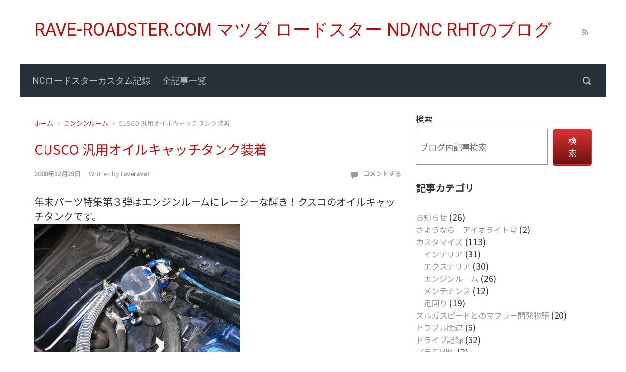

--- FILE ---
content_type: text/html; charset=UTF-8
request_url: https://rave-roadster.com/?p=428
body_size: 69781
content:

    <!DOCTYPE html>
<html itemscope="itemscope" itemtype="http://schema.org/WebPage"lang="ja">
    <head>
        <meta charset="UTF-8"/>
        <meta name="viewport" content="width=device-width, initial-scale=1.0"/>
        <meta http-equiv="X-UA-Compatible" content="IE=edge"/>
		<meta name='robots' content='index, follow, max-image-preview:large, max-snippet:-1, max-video-preview:-1' />
	<style>img:is([sizes="auto" i], [sizes^="auto," i]) { contain-intrinsic-size: 3000px 1500px }</style>
	
	<!-- This site is optimized with the Yoast SEO plugin v26.3 - https://yoast.com/wordpress/plugins/seo/ -->
	<title>CUSCO 汎用オイルキャッチタンク装着 - RAVE-ROADSTER.COM マツダ ロードスター ND/NC RHTのブログ</title>
	<link rel="canonical" href="https://rave-roadster.com/?p=428" />
	<meta property="og:locale" content="ja_JP" />
	<meta property="og:type" content="article" />
	<meta property="og:title" content="CUSCO 汎用オイルキャッチタンク装着 - RAVE-ROADSTER.COM マツダ ロードスター ND/NC RHTのブログ" />
	<meta property="og:description" content="年末パーツ特集第３弾はエンジンルームにレーシーな輝き！クスコのオイルキャッチタンクです。 特につける理由はないのですが、25000kmの走行距離を超えてきて、サーキットもよく走るので、出来る限りエンジンはケアしていこうと [&hellip;]" />
	<meta property="og:url" content="https://rave-roadster.com/?p=428" />
	<meta property="og:site_name" content="RAVE-ROADSTER.COM マツダ ロードスター ND/NC RHTのブログ" />
	<meta property="article:published_time" content="2008-12-28T16:05:41+00:00" />
	<meta property="og:image" content="http://rave-roadster.com/2008122901-thumb.jpg" />
	<meta name="author" content="raveraver" />
	<meta name="twitter:card" content="summary_large_image" />
	<meta name="twitter:label1" content="執筆者" />
	<meta name="twitter:data1" content="raveraver" />
	<script type="application/ld+json" class="yoast-schema-graph">{"@context":"https://schema.org","@graph":[{"@type":"WebPage","@id":"https://rave-roadster.com/?p=428","url":"https://rave-roadster.com/?p=428","name":"CUSCO 汎用オイルキャッチタンク装着 - RAVE-ROADSTER.COM マツダ ロードスター ND/NC RHTのブログ","isPartOf":{"@id":"https://rave-roadster.com/#website"},"primaryImageOfPage":{"@id":"https://rave-roadster.com/?p=428#primaryimage"},"image":{"@id":"https://rave-roadster.com/?p=428#primaryimage"},"thumbnailUrl":"https://rave-roadster.com/old_blogdata/2008122901-thumb.jpg","datePublished":"2008-12-28T16:05:41+00:00","author":{"@id":"https://rave-roadster.com/#/schema/person/44646d20a8933fdd392a7e2d751836b6"},"breadcrumb":{"@id":"https://rave-roadster.com/?p=428#breadcrumb"},"inLanguage":"ja","potentialAction":[{"@type":"ReadAction","target":["https://rave-roadster.com/?p=428"]}]},{"@type":"ImageObject","inLanguage":"ja","@id":"https://rave-roadster.com/?p=428#primaryimage","url":"https://rave-roadster.com/old_blogdata/2008122901-thumb.jpg","contentUrl":"https://rave-roadster.com/old_blogdata/2008122901-thumb.jpg"},{"@type":"BreadcrumbList","@id":"https://rave-roadster.com/?p=428#breadcrumb","itemListElement":[{"@type":"ListItem","position":1,"name":"ホーム","item":"https://rave-roadster.com/"},{"@type":"ListItem","position":2,"name":"CUSCO 汎用オイルキャッチタンク装着"}]},{"@type":"WebSite","@id":"https://rave-roadster.com/#website","url":"https://rave-roadster.com/","name":"RAVE-ROADSTER.COM マツダ ロードスター ND/NC RHTのブログ","description":"マツダ ロードスター ND/NC RHTと歩む会社員の日記。","potentialAction":[{"@type":"SearchAction","target":{"@type":"EntryPoint","urlTemplate":"https://rave-roadster.com/?s={search_term_string}"},"query-input":{"@type":"PropertyValueSpecification","valueRequired":true,"valueName":"search_term_string"}}],"inLanguage":"ja"},{"@type":"Person","@id":"https://rave-roadster.com/#/schema/person/44646d20a8933fdd392a7e2d751836b6","name":"raveraver","image":{"@type":"ImageObject","inLanguage":"ja","@id":"https://rave-roadster.com/#/schema/person/image/","url":"https://secure.gravatar.com/avatar/3c4eb6cb4e66325773cfbb15529963f7?s=96&d=mm&r=g","contentUrl":"https://secure.gravatar.com/avatar/3c4eb6cb4e66325773cfbb15529963f7?s=96&d=mm&r=g","caption":"raveraver"},"url":"https://rave-roadster.com/?author=1"}]}</script>
	<!-- / Yoast SEO plugin. -->


<link rel="alternate" type="application/rss+xml" title="RAVE-ROADSTER.COM マツダ ロードスター ND/NC RHTのブログ &raquo; フィード" href="https://rave-roadster.com/?feed=rss2" />
<link rel="alternate" type="application/rss+xml" title="RAVE-ROADSTER.COM マツダ ロードスター ND/NC RHTのブログ &raquo; コメントフィード" href="https://rave-roadster.com/?feed=comments-rss2" />
<link rel="alternate" type="application/rss+xml" title="RAVE-ROADSTER.COM マツダ ロードスター ND/NC RHTのブログ &raquo; CUSCO 汎用オイルキャッチタンク装着 のコメントのフィード" href="https://rave-roadster.com/?feed=rss2&#038;p=428" />
<script type="text/javascript">
/* <![CDATA[ */
window._wpemojiSettings = {"baseUrl":"https:\/\/s.w.org\/images\/core\/emoji\/15.0.3\/72x72\/","ext":".png","svgUrl":"https:\/\/s.w.org\/images\/core\/emoji\/15.0.3\/svg\/","svgExt":".svg","source":{"concatemoji":"https:\/\/rave-roadster.com\/wp-includes\/js\/wp-emoji-release.min.js"}};
/*! This file is auto-generated */
!function(i,n){var o,s,e;function c(e){try{var t={supportTests:e,timestamp:(new Date).valueOf()};sessionStorage.setItem(o,JSON.stringify(t))}catch(e){}}function p(e,t,n){e.clearRect(0,0,e.canvas.width,e.canvas.height),e.fillText(t,0,0);var t=new Uint32Array(e.getImageData(0,0,e.canvas.width,e.canvas.height).data),r=(e.clearRect(0,0,e.canvas.width,e.canvas.height),e.fillText(n,0,0),new Uint32Array(e.getImageData(0,0,e.canvas.width,e.canvas.height).data));return t.every(function(e,t){return e===r[t]})}function u(e,t,n){switch(t){case"flag":return n(e,"\ud83c\udff3\ufe0f\u200d\u26a7\ufe0f","\ud83c\udff3\ufe0f\u200b\u26a7\ufe0f")?!1:!n(e,"\ud83c\uddfa\ud83c\uddf3","\ud83c\uddfa\u200b\ud83c\uddf3")&&!n(e,"\ud83c\udff4\udb40\udc67\udb40\udc62\udb40\udc65\udb40\udc6e\udb40\udc67\udb40\udc7f","\ud83c\udff4\u200b\udb40\udc67\u200b\udb40\udc62\u200b\udb40\udc65\u200b\udb40\udc6e\u200b\udb40\udc67\u200b\udb40\udc7f");case"emoji":return!n(e,"\ud83d\udc26\u200d\u2b1b","\ud83d\udc26\u200b\u2b1b")}return!1}function f(e,t,n){var r="undefined"!=typeof WorkerGlobalScope&&self instanceof WorkerGlobalScope?new OffscreenCanvas(300,150):i.createElement("canvas"),a=r.getContext("2d",{willReadFrequently:!0}),o=(a.textBaseline="top",a.font="600 32px Arial",{});return e.forEach(function(e){o[e]=t(a,e,n)}),o}function t(e){var t=i.createElement("script");t.src=e,t.defer=!0,i.head.appendChild(t)}"undefined"!=typeof Promise&&(o="wpEmojiSettingsSupports",s=["flag","emoji"],n.supports={everything:!0,everythingExceptFlag:!0},e=new Promise(function(e){i.addEventListener("DOMContentLoaded",e,{once:!0})}),new Promise(function(t){var n=function(){try{var e=JSON.parse(sessionStorage.getItem(o));if("object"==typeof e&&"number"==typeof e.timestamp&&(new Date).valueOf()<e.timestamp+604800&&"object"==typeof e.supportTests)return e.supportTests}catch(e){}return null}();if(!n){if("undefined"!=typeof Worker&&"undefined"!=typeof OffscreenCanvas&&"undefined"!=typeof URL&&URL.createObjectURL&&"undefined"!=typeof Blob)try{var e="postMessage("+f.toString()+"("+[JSON.stringify(s),u.toString(),p.toString()].join(",")+"));",r=new Blob([e],{type:"text/javascript"}),a=new Worker(URL.createObjectURL(r),{name:"wpTestEmojiSupports"});return void(a.onmessage=function(e){c(n=e.data),a.terminate(),t(n)})}catch(e){}c(n=f(s,u,p))}t(n)}).then(function(e){for(var t in e)n.supports[t]=e[t],n.supports.everything=n.supports.everything&&n.supports[t],"flag"!==t&&(n.supports.everythingExceptFlag=n.supports.everythingExceptFlag&&n.supports[t]);n.supports.everythingExceptFlag=n.supports.everythingExceptFlag&&!n.supports.flag,n.DOMReady=!1,n.readyCallback=function(){n.DOMReady=!0}}).then(function(){return e}).then(function(){var e;n.supports.everything||(n.readyCallback(),(e=n.source||{}).concatemoji?t(e.concatemoji):e.wpemoji&&e.twemoji&&(t(e.twemoji),t(e.wpemoji)))}))}((window,document),window._wpemojiSettings);
/* ]]> */
</script>
		
	<style id='wp-emoji-styles-inline-css' type='text/css'>

	img.wp-smiley, img.emoji {
		display: inline !important;
		border: none !important;
		box-shadow: none !important;
		height: 1em !important;
		width: 1em !important;
		margin: 0 0.07em !important;
		vertical-align: -0.1em !important;
		background: none !important;
		padding: 0 !important;
	}
</style>
<link rel='stylesheet' id='wp-block-library-css' href='https://rave-roadster.com/wp-includes/css/dist/block-library/style.min.css' type='text/css' media='all' />
<style id='classic-theme-styles-inline-css' type='text/css'>
/*! This file is auto-generated */
.wp-block-button__link{color:#fff;background-color:#32373c;border-radius:9999px;box-shadow:none;text-decoration:none;padding:calc(.667em + 2px) calc(1.333em + 2px);font-size:1.125em}.wp-block-file__button{background:#32373c;color:#fff;text-decoration:none}
</style>
<style id='global-styles-inline-css' type='text/css'>
:root{--wp--preset--aspect-ratio--square: 1;--wp--preset--aspect-ratio--4-3: 4/3;--wp--preset--aspect-ratio--3-4: 3/4;--wp--preset--aspect-ratio--3-2: 3/2;--wp--preset--aspect-ratio--2-3: 2/3;--wp--preset--aspect-ratio--16-9: 16/9;--wp--preset--aspect-ratio--9-16: 9/16;--wp--preset--color--black: #000000;--wp--preset--color--cyan-bluish-gray: #abb8c3;--wp--preset--color--white: #ffffff;--wp--preset--color--pale-pink: #f78da7;--wp--preset--color--vivid-red: #cf2e2e;--wp--preset--color--luminous-vivid-orange: #ff6900;--wp--preset--color--luminous-vivid-amber: #fcb900;--wp--preset--color--light-green-cyan: #7bdcb5;--wp--preset--color--vivid-green-cyan: #00d084;--wp--preset--color--pale-cyan-blue: #8ed1fc;--wp--preset--color--vivid-cyan-blue: #0693e3;--wp--preset--color--vivid-purple: #9b51e0;--wp--preset--gradient--vivid-cyan-blue-to-vivid-purple: linear-gradient(135deg,rgba(6,147,227,1) 0%,rgb(155,81,224) 100%);--wp--preset--gradient--light-green-cyan-to-vivid-green-cyan: linear-gradient(135deg,rgb(122,220,180) 0%,rgb(0,208,130) 100%);--wp--preset--gradient--luminous-vivid-amber-to-luminous-vivid-orange: linear-gradient(135deg,rgba(252,185,0,1) 0%,rgba(255,105,0,1) 100%);--wp--preset--gradient--luminous-vivid-orange-to-vivid-red: linear-gradient(135deg,rgba(255,105,0,1) 0%,rgb(207,46,46) 100%);--wp--preset--gradient--very-light-gray-to-cyan-bluish-gray: linear-gradient(135deg,rgb(238,238,238) 0%,rgb(169,184,195) 100%);--wp--preset--gradient--cool-to-warm-spectrum: linear-gradient(135deg,rgb(74,234,220) 0%,rgb(151,120,209) 20%,rgb(207,42,186) 40%,rgb(238,44,130) 60%,rgb(251,105,98) 80%,rgb(254,248,76) 100%);--wp--preset--gradient--blush-light-purple: linear-gradient(135deg,rgb(255,206,236) 0%,rgb(152,150,240) 100%);--wp--preset--gradient--blush-bordeaux: linear-gradient(135deg,rgb(254,205,165) 0%,rgb(254,45,45) 50%,rgb(107,0,62) 100%);--wp--preset--gradient--luminous-dusk: linear-gradient(135deg,rgb(255,203,112) 0%,rgb(199,81,192) 50%,rgb(65,88,208) 100%);--wp--preset--gradient--pale-ocean: linear-gradient(135deg,rgb(255,245,203) 0%,rgb(182,227,212) 50%,rgb(51,167,181) 100%);--wp--preset--gradient--electric-grass: linear-gradient(135deg,rgb(202,248,128) 0%,rgb(113,206,126) 100%);--wp--preset--gradient--midnight: linear-gradient(135deg,rgb(2,3,129) 0%,rgb(40,116,252) 100%);--wp--preset--font-size--small: 13px;--wp--preset--font-size--medium: 20px;--wp--preset--font-size--large: 36px;--wp--preset--font-size--x-large: 42px;--wp--preset--spacing--20: 0.44rem;--wp--preset--spacing--30: 0.67rem;--wp--preset--spacing--40: 1rem;--wp--preset--spacing--50: 1.5rem;--wp--preset--spacing--60: 2.25rem;--wp--preset--spacing--70: 3.38rem;--wp--preset--spacing--80: 5.06rem;--wp--preset--shadow--natural: 6px 6px 9px rgba(0, 0, 0, 0.2);--wp--preset--shadow--deep: 12px 12px 50px rgba(0, 0, 0, 0.4);--wp--preset--shadow--sharp: 6px 6px 0px rgba(0, 0, 0, 0.2);--wp--preset--shadow--outlined: 6px 6px 0px -3px rgba(255, 255, 255, 1), 6px 6px rgba(0, 0, 0, 1);--wp--preset--shadow--crisp: 6px 6px 0px rgba(0, 0, 0, 1);}:where(.is-layout-flex){gap: 0.5em;}:where(.is-layout-grid){gap: 0.5em;}body .is-layout-flex{display: flex;}.is-layout-flex{flex-wrap: wrap;align-items: center;}.is-layout-flex > :is(*, div){margin: 0;}body .is-layout-grid{display: grid;}.is-layout-grid > :is(*, div){margin: 0;}:where(.wp-block-columns.is-layout-flex){gap: 2em;}:where(.wp-block-columns.is-layout-grid){gap: 2em;}:where(.wp-block-post-template.is-layout-flex){gap: 1.25em;}:where(.wp-block-post-template.is-layout-grid){gap: 1.25em;}.has-black-color{color: var(--wp--preset--color--black) !important;}.has-cyan-bluish-gray-color{color: var(--wp--preset--color--cyan-bluish-gray) !important;}.has-white-color{color: var(--wp--preset--color--white) !important;}.has-pale-pink-color{color: var(--wp--preset--color--pale-pink) !important;}.has-vivid-red-color{color: var(--wp--preset--color--vivid-red) !important;}.has-luminous-vivid-orange-color{color: var(--wp--preset--color--luminous-vivid-orange) !important;}.has-luminous-vivid-amber-color{color: var(--wp--preset--color--luminous-vivid-amber) !important;}.has-light-green-cyan-color{color: var(--wp--preset--color--light-green-cyan) !important;}.has-vivid-green-cyan-color{color: var(--wp--preset--color--vivid-green-cyan) !important;}.has-pale-cyan-blue-color{color: var(--wp--preset--color--pale-cyan-blue) !important;}.has-vivid-cyan-blue-color{color: var(--wp--preset--color--vivid-cyan-blue) !important;}.has-vivid-purple-color{color: var(--wp--preset--color--vivid-purple) !important;}.has-black-background-color{background-color: var(--wp--preset--color--black) !important;}.has-cyan-bluish-gray-background-color{background-color: var(--wp--preset--color--cyan-bluish-gray) !important;}.has-white-background-color{background-color: var(--wp--preset--color--white) !important;}.has-pale-pink-background-color{background-color: var(--wp--preset--color--pale-pink) !important;}.has-vivid-red-background-color{background-color: var(--wp--preset--color--vivid-red) !important;}.has-luminous-vivid-orange-background-color{background-color: var(--wp--preset--color--luminous-vivid-orange) !important;}.has-luminous-vivid-amber-background-color{background-color: var(--wp--preset--color--luminous-vivid-amber) !important;}.has-light-green-cyan-background-color{background-color: var(--wp--preset--color--light-green-cyan) !important;}.has-vivid-green-cyan-background-color{background-color: var(--wp--preset--color--vivid-green-cyan) !important;}.has-pale-cyan-blue-background-color{background-color: var(--wp--preset--color--pale-cyan-blue) !important;}.has-vivid-cyan-blue-background-color{background-color: var(--wp--preset--color--vivid-cyan-blue) !important;}.has-vivid-purple-background-color{background-color: var(--wp--preset--color--vivid-purple) !important;}.has-black-border-color{border-color: var(--wp--preset--color--black) !important;}.has-cyan-bluish-gray-border-color{border-color: var(--wp--preset--color--cyan-bluish-gray) !important;}.has-white-border-color{border-color: var(--wp--preset--color--white) !important;}.has-pale-pink-border-color{border-color: var(--wp--preset--color--pale-pink) !important;}.has-vivid-red-border-color{border-color: var(--wp--preset--color--vivid-red) !important;}.has-luminous-vivid-orange-border-color{border-color: var(--wp--preset--color--luminous-vivid-orange) !important;}.has-luminous-vivid-amber-border-color{border-color: var(--wp--preset--color--luminous-vivid-amber) !important;}.has-light-green-cyan-border-color{border-color: var(--wp--preset--color--light-green-cyan) !important;}.has-vivid-green-cyan-border-color{border-color: var(--wp--preset--color--vivid-green-cyan) !important;}.has-pale-cyan-blue-border-color{border-color: var(--wp--preset--color--pale-cyan-blue) !important;}.has-vivid-cyan-blue-border-color{border-color: var(--wp--preset--color--vivid-cyan-blue) !important;}.has-vivid-purple-border-color{border-color: var(--wp--preset--color--vivid-purple) !important;}.has-vivid-cyan-blue-to-vivid-purple-gradient-background{background: var(--wp--preset--gradient--vivid-cyan-blue-to-vivid-purple) !important;}.has-light-green-cyan-to-vivid-green-cyan-gradient-background{background: var(--wp--preset--gradient--light-green-cyan-to-vivid-green-cyan) !important;}.has-luminous-vivid-amber-to-luminous-vivid-orange-gradient-background{background: var(--wp--preset--gradient--luminous-vivid-amber-to-luminous-vivid-orange) !important;}.has-luminous-vivid-orange-to-vivid-red-gradient-background{background: var(--wp--preset--gradient--luminous-vivid-orange-to-vivid-red) !important;}.has-very-light-gray-to-cyan-bluish-gray-gradient-background{background: var(--wp--preset--gradient--very-light-gray-to-cyan-bluish-gray) !important;}.has-cool-to-warm-spectrum-gradient-background{background: var(--wp--preset--gradient--cool-to-warm-spectrum) !important;}.has-blush-light-purple-gradient-background{background: var(--wp--preset--gradient--blush-light-purple) !important;}.has-blush-bordeaux-gradient-background{background: var(--wp--preset--gradient--blush-bordeaux) !important;}.has-luminous-dusk-gradient-background{background: var(--wp--preset--gradient--luminous-dusk) !important;}.has-pale-ocean-gradient-background{background: var(--wp--preset--gradient--pale-ocean) !important;}.has-electric-grass-gradient-background{background: var(--wp--preset--gradient--electric-grass) !important;}.has-midnight-gradient-background{background: var(--wp--preset--gradient--midnight) !important;}.has-small-font-size{font-size: var(--wp--preset--font-size--small) !important;}.has-medium-font-size{font-size: var(--wp--preset--font-size--medium) !important;}.has-large-font-size{font-size: var(--wp--preset--font-size--large) !important;}.has-x-large-font-size{font-size: var(--wp--preset--font-size--x-large) !important;}
:where(.wp-block-post-template.is-layout-flex){gap: 1.25em;}:where(.wp-block-post-template.is-layout-grid){gap: 1.25em;}
:where(.wp-block-columns.is-layout-flex){gap: 2em;}:where(.wp-block-columns.is-layout-grid){gap: 2em;}
:root :where(.wp-block-pullquote){font-size: 1.5em;line-height: 1.6;}
</style>
<link rel='stylesheet' id='evolve-bootstrap-css' href='https://rave-roadster.com/wp-content/themes/evolve/assets/css/bootstrap.min.css' type='text/css' media='all' />
<link rel='stylesheet' id='evolve-fw-css' href='https://rave-roadster.com/wp-content/themes/evolve/assets/css/fw-all.min.css' type='text/css' media='all' />
<link rel='stylesheet' id='evolve-style-css' href='https://rave-roadster.com/wp-content/themes/evolve/style.css' type='text/css' media='all' />
<style id='evolve-style-inline-css' type='text/css'>
 .navbar-nav .nav-link:focus, .navbar-nav .nav-link:hover, .navbar-nav .active > .nav-link, .navbar-nav .nav-link.active, .navbar-nav .nav-link.show, .navbar-nav .show > .nav-link, .navbar-nav li.menu-item.current-menu-item > a, .navbar-nav li.menu-item.current-menu-parent > a, .navbar-nav li.menu-item.current-menu-ancestor > a, .navbar-nav li a:hover, .navbar-nav li:hover > a, .navbar-nav li:hover, .social-media-links a:hover { color: #fff; } .thumbnail-post:hover img { -webkit-transform: scale(1.1,1.1); -ms-transform: scale(1.1,1.1); transform: scale(1.1,1.1); } .thumbnail-post:hover .mask { opacity: 1; } .thumbnail-post:hover .icon { opacity: 1; top: 50%; margin-top: -25px; } .content { background-color: #ffffff; } .content { padding-top: 2rem; padding-bottom: 0rem; } .navbar-nav .dropdown-menu { background-color: #273039; } .navbar-nav .dropdown-item:focus, .navbar-nav .dropdown-item:hover { background: none; } .menu-header, .sticky-header { background-color: #273039; } .header-v1 .header-search .form-control:focus, .sticky-header .header-search .form-control:focus { background-color: #1b242d; } .header-pattern { background-color: #ffffff; } .header-search .form-control, .header-search .form-control:focus, .header-search .form-control::placeholder { color: #c1c1c1; } body { font-size: 1.2em; font-family: Noto Sans JP; } #website-title, #website-title a { font-size: 36px; font-style: 400; color: #c10808; } #tagline { font-size: 13px; font-style: 400; color: #aaaaaa; } .post-title, .post-title a, .blog-title { font-size: 1.4em; font-family: Noto Sans JP; font-weight: 400; color: #d10813; } .post-content { font-size: 20px; font-family: Noto Sans JP; font-weight: 400; color: #333; } body{ color:#333; } #sticky-title { font-size: 25px; font-family: Roboto; font-weight: 400; color: #ffffff; } .page-nav a, .navbar-nav .nav-link, .navbar-nav .dropdown-item, .navbar-nav .dropdown-menu, .menu-header, .header-wrapper .header-search, .sticky-header, .navbar-toggler { font-size: 18px; font-family: Roboto; font-weight: 400; color: #c1c1c1; } .widget-title, .widget-title a.rsswidget { font-size: 1em; font-family: Noto Sans JP; font-weight: 400; color: #333; } .widget-content, .aside, .aside a { font-size: 0.95em; font-family: Noto Sans JP; font-weight: 400; color: #333; }.widget-content, .widget-content a, .widget-content .tab-holder .news-list li .post-holder a, .widget-content .tab-holder .news-list li .post-holder .meta{ color:#333; } h1 { font-size: 46px; font-family: Noto Sans; font-weight: 400; color: #333; } h2 { font-size: 40px; font-family: Roboto; font-weight: 400; color: #333; } h3 { font-size: 34px; font-family: Roboto; font-weight: 400; color: #333; } h4 { font-size: 27px; font-family: Roboto; font-weight: 400; color: #333; } h5 { font-size: 20px; font-family: Roboto; font-weight: 400; color: #333; } h6 { font-size: 14px; font-family: Roboto; font-weight: 400; color: #333; } #copyright, #copyright a { font-size: .7rem; font-family: Roboto; font-weight: 300; color: #999999; } #backtotop { right: 2rem; } .widget-content { background: none; border: none; -webkit-box-shadow: none; box-shadow: none; } .widget::before { -webkit-box-shadow: none; box-shadow: none; } a, .page-link, .page-link:hover, code, .widget_calendar tbody a, .page-numbers.current { color: #c92929; } .breadcrumb-item:last-child, .breadcrumb-item+.breadcrumb-item::before, .widget a, .post-meta, .post-meta a, .navigation a, .post-content .number-pagination a:link, #wp-calendar td, .no-comment, .comment-meta, .comment-meta a, blockquote, .price del { color: #999999; } a:hover { color: #dd3d3d; } .header { padding-top: 40px; padding-bottom: 40px; } .header.container { padding-left: 30px; padding-right: 30px; } .page-nav ul > li, .navbar-nav > li { padding: 0 4px; } .social-media-links a { color: #999999; } .social-media-links .icon { height: normal; width: normal; } .header-block { background-color: #273039; background: -o-radial-gradient(circle, #273039, #18212a); background: radial-gradient(circle, #273039, #18212a); background-repeat: no-repeat; } .btn, a.btn, button, .button, .widget .button, input#submit, input[type=submit], .post-content a.btn, .woocommerce .button { background: #dd3333; background-image: -webkit-gradient( linear, left bottom, left top, from(#6c0f0f), to(#dd3333) ); background-image: -o-linear-gradient( bottom, #6c0f0f, #dd3333 ); background-image: linear-gradient( to top, #6c0f0f, #dd3333 ); color: #f4f4f4; text-shadow: none; border-color: #dd3333; border-radius: .3em; border-width: 1pxpx; border-style: solid; -webkit-box-shadow: 0 2px 0 #a71b2a; box-shadow: 0 2px 0 #a71b2a; } .btn:hover, a.btn:hover, button:hover, .button:hover, .widget .button:hover, input#submit:hover, input[type=submit]:hover, .carousel-control-button:hover, .header-wrapper .woocommerce-menu .btn:hover { color: #ffffff; border-color: #313a43; background: #313a43; background-image: -webkit-gradient( linear, left bottom, left top, from( #313a43 ), to( #313a43 ) ); background-image: -o-linear-gradient( bottom, #313a43, #313a43 ); background-image: linear-gradient( to top, #313a43, #313a43 ); -webkit-box-shadow: 0 2px 0 #313a43; box-shadow: 0 2px 0 #313a43; border-width: 1pxpx; border-style: solid; } input[type=text], input[type=email], input[type=url], input[type=password], input[type=file], input[type=tel], textarea, select, .form-control, .form-control:focus, .select2-container--default .select2-selection--single, a.wpml-ls-item-toggle, .wpml-ls-sub-menu a { background-color: #fcfcfc; border-color: #fcfcfc; color: #888888; } .custom-checkbox .custom-control-input:checked~.custom-control-label::before, .custom-radio .custom-control-input:checked~.custom-control-label::before, .nav-pills .nav-link.active, .dropdown-item.active, .dropdown-item:active, .woocommerce-store-notice, .comment-author .fn .badge-primary, .widget.woocommerce .count, .woocommerce-review-link, .woocommerce .onsale, .stars a:hover, .stars a.active { background: #492fb1; } .form-control:focus, .input-text:focus, input[type=text]:focus, input[type=email]:focus, input[type=url]:focus, input[type=password]:focus, input[type=file]:focus, input[type=tel]:focus, textarea:focus, .page-link:focus, select:focus { border-color: transparent; box-shadow: 0 0 .7rem rgba(73, 47, 177, 0.9); } .custom-control-input:focus~.custom-control-label::before { box-shadow: 0 0 0 1px #fff, 0 0 0 0.2rem  rgba(73, 47, 177, 0.25); } .btn.focus, .btn:focus { box-shadow: 0 0 0 0.2rem rgba(73, 47, 177, 0.25); } :focus { outline-color: rgba(73, 47, 177, 0.25); } code { border-left-color: #492fb1; } @media (min-width: 992px), (min-width: 1200px), (min-width: 1260px) and (max-width: 1198.98px) { .container, #wrapper { width: 100%; max-width: 1200px; } .posts.card-deck > .card { min-width: calc(50% - 30px); max-width: calc(50% - 30px); } .posts.card-deck > .card.p-4 { min-width: calc(50% - 2rem); max-width: calc(50% - 2rem); }} @media (max-width: 991.98px) { .posts.card-deck > .card { min-width: calc(50% - 30px); max-width: calc(50% - 30px); } .posts.card-deck > .card.p-4 { min-width: calc(50% - 2rem); max-width: calc(50% - 2rem); }} @media (min-width: 768px) { .sticky-header { width: 100%; left: 0; right: 0; margin: 0 auto; z-index: 99999; } .page-nav, .header-wrapper .main-menu { padding-top: 3px; padding-bottom: 3px; } .posts.card-columns { -webkit-column-count: 2; column-count: 2; } .header-v1 .social-media-links li:last-child a { padding-right: 0; }} @media (max-width: 767.98px) { .navbar-nav .menu-item-has-children ul li .dropdown-toggle { padding-bottom: .7rem; } .navbar-nav .menu-item-has-children .dropdown-menu { margin-top: 0; } .page-nav ul li, .page-nav ul, .navbar-nav li, .navbar-nav, .navbar-nav .dropdown-menu, .navbar-toggler { border-color: #1b242d; } .navbar-toggler, .page-nav ul li, .page-nav ul, .navbar-nav li, .navbar-nav, .navbar-nav .dropdown-menu { background: #1f2831; } .posts.card-columns { -webkit-column-count: 1; column-count: 1; } .posts.card-deck > .card { min-width: calc(100% - 30px); max-width: 100%; } .posts.card-deck > .card.p-4 { min-width: calc(100% - 2rem); max-width: 100%; }} @media (min-width: 576px) {} @media (max-width: 575.98px) { .header-v1 .search-form .form-control { background-color: #1f2831; }}
</style>
<link rel='stylesheet' id='wp-paginate-css' href='https://rave-roadster.com/wp-content/plugins/wp-paginate/css/wp-paginate.css' type='text/css' media='screen' />
<link rel="https://api.w.org/" href="https://rave-roadster.com/index.php?rest_route=/" /><link rel="alternate" title="JSON" type="application/json" href="https://rave-roadster.com/index.php?rest_route=/wp/v2/posts/428" /><link rel="EditURI" type="application/rsd+xml" title="RSD" href="https://rave-roadster.com/xmlrpc.php?rsd" />
<meta name="generator" content="WordPress 6.7.4" />
<link rel='shortlink' href='https://rave-roadster.com/?p=428' />
<link rel="alternate" title="oEmbed (JSON)" type="application/json+oembed" href="https://rave-roadster.com/index.php?rest_route=%2Foembed%2F1.0%2Fembed&#038;url=https%3A%2F%2Frave-roadster.com%2F%3Fp%3D428" />
<link rel="alternate" title="oEmbed (XML)" type="text/xml+oembed" href="https://rave-roadster.com/index.php?rest_route=%2Foembed%2F1.0%2Fembed&#038;url=https%3A%2F%2Frave-roadster.com%2F%3Fp%3D428&#038;format=xml" />

		<!-- GA Google Analytics @ https://m0n.co/ga -->
		<script async src="https://www.googletagmanager.com/gtag/js?id=G-QZNM02CYCS"></script>
		<script>
			window.dataLayer = window.dataLayer || [];
			function gtag(){dataLayer.push(arguments);}
			gtag('js', new Date());
			gtag('config', 'G-QZNM02CYCS');
		</script>

	<style type="text/css" id="custom-background-css">
body.custom-background { background-color: #ffffff; }
</style>
	
	<!-- Clean Archives Reloaded v3.2.0 | http://www.viper007bond.com/wordpress-plugins/clean-archives-reloaded/ -->
	<style type="text/css">.car-collapse .car-yearmonth { cursor: s-resize; } </style>
	<script type="text/javascript">
		/* <![CDATA[ */
			jQuery(document).ready(function() {
				jQuery('.car-collapse').find('.car-monthlisting').hide();
				jQuery('.car-collapse').find('.car-monthlisting:first').show();
				jQuery('.car-collapse').find('.car-yearmonth').click(function() {
					jQuery(this).next('ul').slideToggle('fast');
				});
				jQuery('.car-collapse').find('.car-toggler').click(function() {
					if ( 'Expand All' == jQuery(this).text() ) {
						jQuery(this).parent('.car-container').find('.car-monthlisting').show();
						jQuery(this).text('Collapse All');
					}
					else {
						jQuery(this).parent('.car-container').find('.car-monthlisting').hide();
						jQuery(this).text('Expand All');
					}
					return false;
				});
			});
		/* ]]> */
	</script>

    </head>
<body class="post-template-default single single-post postid-428 single-format-standard custom-background" itemscope="itemscope" itemtype="http://schema.org/WebPage">
<a class="btn screen-reader-text sr-only sr-only-focusable"
   href="#primary">Skip to main content</a>

<div id="wrapper"><header class="header-v1 header-wrapper" role="banner" itemscope="itemscope" itemtype="http://schema.org/WPHeader">
    <div class="header-pattern">

		
        <div class="header container">
            <div class="row align-items-center justify-content-between">

				<div class="col-12 col-md order-1 order-md-2">
        <ul class="social-media-links ml-md-3 float-md-right">

			
                <li><a target="_blank" href="http://rave-roadster.com/?feed=rss" data-toggle="tooltip"
                       data-placement="bottom"
                       title="RSS"><svg class="icon icon-rss" aria-hidden="true" role="img"> <use xlink:href="https://rave-roadster.com/wp-content/themes/evolve/assets/images/icons.svg#icon-rss"></use> </svg></a>
                </li>

			
        </ul>
		</div><div class='col-md-auto mr-md-auto order-2 order-md-1'><h4 id="website-title"><a href="https://rave-roadster.com">RAVE-ROADSTER.COM マツダ ロードスター ND/NC RHTのブログ</a>
    </h4></div>
            </div><!-- .row .align-items-center -->
        </div><!-- .header .container -->

		
    </div><!-- .header-pattern -->

    <div class="menu-header">
        <div class="container">
            <div class="row align-items-md-center">

				<nav class="navbar navbar-expand-md main-menu mr-auto col-12 col-sm"><button class="navbar-toggler" type="button" data-toggle="collapse" data-target="#primary-menu" aria-controls="primary-menu" aria-expanded="false" aria-label="Primary">
                                    <svg class="icon icon-menu" aria-hidden="true" role="img"> <use xlink:href="https://rave-roadster.com/wp-content/themes/evolve/assets/images/icons.svg#icon-menu"></use> </svg>
                                    </button>
                                <div id="primary-menu" class="collapse navbar-collapse" data-hover="dropdown" data-animations="fadeInUp fadeInDown fadeInDown fadeInDown"><ul id="menu-%e4%b8%8a%e3%83%a1%e3%83%8b%e3%83%a5%e3%83%bc" class="navbar-nav mr-auto"><li itemscope="itemscope" itemtype="https://www.schema.org/SiteNavigationElement" id="menu-item-3455" class="menu-item menu-item-type-post_type menu-item-object-page menu-item-3455 nav-item"><a href="https://rave-roadster.com/?page_id=1018" class="nav-link">NCロードスターカスタム記録</a></li>
<li itemscope="itemscope" itemtype="https://www.schema.org/SiteNavigationElement" id="menu-item-3456" class="menu-item menu-item-type-post_type menu-item-object-page menu-item-3456 nav-item"><a href="https://rave-roadster.com/?page_id=624" class="nav-link">全記事一覧</a></li>
</ul></div></nav><form action="https://rave-roadster.com" method="get" class="header-search search-form col col-sm-auto ml-sm-auto"><label><input type="text" aria-label="検索" name="s" class="form-control" placeholder="Type your search"/><svg class="icon icon-search" aria-hidden="true" role="img"> <use xlink:href="https://rave-roadster.com/wp-content/themes/evolve/assets/images/icons.svg#icon-search"></use> </svg></label></form>
            </div><!-- .row .align-items-center -->
        </div><!-- .container -->
    </div><!-- .menu-header -->
</header><!-- .header-v1 --><div class="header-block"></div><div class="content"><div class="container"><div class="row"><div id="primary" class="col-sm-12 col-md-8"><nav aria-label="Breadcrumb"><ol class="breadcrumb"><li class="breadcrumb-item"><a class="home" href="https://rave-roadster.com">ホーム</a></li><li class="breadcrumb-item"><a href="https://rave-roadster.com/?cat=23" title="エンジンルーム">エンジンルーム</a></li><li class="breadcrumb-item active">CUSCO 汎用オイルキャッチタンク装着</li></ul></nav>
<article id="post-428" class="post-428 post type-post status-publish format-standard hentry category-23" itemscope="itemscope"
         itemtype="http://schema.org/Article">

	<h1 class="post-title" itemprop="name">CUSCO 汎用オイルキャッチタンク装着</h1><div class="row post-meta align-items-center"><div class="col author vcard"><span class="published updated" itemprop="datePublished" pubdate>2008年12月29日</span>Written by <a class="url fn" href="https://rave-roadster.com/?author=1" title="View all posts by raveraver">raveraver</a></div><!-- .col .author .vcard --><div class="col comment-count"><svg class="icon icon-comment" aria-hidden="true" role="img"> <use xlink:href="https://rave-roadster.com/wp-content/themes/evolve/assets/images/icons.svg#icon-comment"></use> </svg><a href="https://rave-roadster.com/?p=428#respond">コメントする</a></div><!-- .col .comment-count --></div><!-- .row .post-meta .align-items-top -->
    <div class="post-content" itemprop="description">

		<p>年末パーツ特集第３弾はエンジンルームにレーシーな輝き！クスコのオイルキャッチタンクです。<br />
<a href="https://rave-roadster.com/old_blogdata/2008122901.jpg" rel="lightbox" title=""><img fetchpriority="high" decoding="async" alt="2008122901.jpg" src="https://rave-roadster.com/old_blogdata/2008122901-thumb.jpg" width="420" height="315" /></a><br />
特につける理由はないのですが、25000kmの走行距離を超えてきて、サーキットもよく走るので、出来る限りエンジンはケアしていこうと思いまして、つけてみました。<br />
汎用品なので問題なく装着できます。<br />
<a href="http://hb.afl.rakuten.co.jp/hgc/10e3ccf3.91a331b8.10e3ccf4.4438a0d6/?pc=http%3a%2f%2fitem.rakuten.co.jp%2fcarshop%2f10071044%2f&#038;m=http%3a%2f%2fm.rakuten.co.jp%2fcarshop%2fi%2f10071044%2f" target="_blank">クスコ　オイルキャッチタンク　汎用（15φホース用）</a><br />
<a href="http://hb.afl.rakuten.co.jp/hgc/10e3ccf3.91a331b8.10e3ccf4.4438a0d6/?pc=http%3a%2f%2fitem.rakuten.co.jp%2fcarshop%2f10071044%2f&#038;m=http%3a%2f%2fm.rakuten.co.jp%2fcarshop%2fi%2f10071044%2f" target="_blank"><img decoding="async" src="http://hbb.afl.rakuten.co.jp/hgb/?pc=http%3a%2f%2fthumbnail.image.rakuten.co.jp%2f%400_mall%2fcarshop%2fcabinet%2fcusco%2fcusco-oilcatchtank-y.jpg%3f_ex%3d128x128&#038;m=http%3a%2f%2fthumbnail.image.rakuten.co.jp%2f%400_mall%2fcarshop%2fcabinet%2fcusco%2fcusco-oilcatchtank-y.jpg%3f_ex%3d80x80" border="0"></a><br />
ただし、ホースの径は純正とHKSでは異なるかもしれませんので気をつけてください。<br />
NCにはおあつらえ向きにエンジンルーム右奥ががっぽりあいているので（NC2はインダクションサウンドエンハンサーがあったりしているので不可）そこに設置。<br />
ブローバイホースはHKSのレーシングサクションリローデッドのもので。長さ的にちょっとあまる感じだったのが、ちょうどイイ距離になりました。<br />
キャッチタンクについてくる耐熱ホースは長いので半分くらいにカット。<br />
ホースをつけて終了。作業時間５分くらいです。<br />
ぶっちゃけ空き缶に耐熱ホースで良いんでしょうけど、まぁオイルが漏れたり大気解放とかになるとそれはそれでアレなので、ちゃんとした物の方が見た目も質感もばっちりです。<br />
<a href="https://rave-roadster.com/old_blogdata/2008122902.jpg" rel="lightbox" title=""><img decoding="async" alt="2008122902.jpg" src="https://rave-roadster.com/old_blogdata/2008122902-thumb.jpg" width="200" height="150" /></a> <a href="https://rave-roadster.com/old_blogdata/2008122903.jpg" rel="lightbox" title=""><img decoding="async" alt="2008122903.jpg" src="https://rave-roadster.com/old_blogdata/2008122903-thumb.jpg" width="200" height="150" /></a><br />
実際に10kmくらいをちょっと回し気味で走ってみましたが、何もたまりませんでした（笑<br />
まぁエンジンは変わった感じも何もないので、サーキットでも行くと変わるかな？<br />
エンジンルームが徐々に「らしい」感じになってきました。(｀・ω・´)<br />
あとはエキマニだな。<br />
<a href="http://hb.afl.rakuten.co.jp/hgc/10e3ccf3.91a331b8.10e3ccf4.4438a0d6/?pc=http%3a%2f%2fitem.rakuten.co.jp%2fcarshop%2f10071044%2f&#038;m=http%3a%2f%2fm.rakuten.co.jp%2fcarshop%2fi%2f10071044%2f" target="_blank">クスコ　オイルキャッチタンク　汎用（15φホース用）</a><br />
<a href="http://hb.afl.rakuten.co.jp/hgc/10e3ccf3.91a331b8.10e3ccf4.4438a0d6/?pc=http%3a%2f%2fitem.rakuten.co.jp%2fcarshop%2f10071044%2f&#038;m=http%3a%2f%2fm.rakuten.co.jp%2fcarshop%2fi%2f10071044%2f" target="_blank"><img decoding="async" src="http://hbb.afl.rakuten.co.jp/hgb/?pc=http%3a%2f%2fthumbnail.image.rakuten.co.jp%2f%400_mall%2fcarshop%2fcabinet%2fcusco%2fcusco-oilcatchtank-y.jpg%3f_ex%3d128x128&#038;m=http%3a%2f%2fthumbnail.image.rakuten.co.jp%2f%400_mall%2fcarshop%2fcabinet%2fcusco%2fcusco-oilcatchtank-y.jpg%3f_ex%3d80x80" border="0"></a></p>
<h3>最近人気の記事</h3>
<ul class="popular-posts">
<li><a href="https://rave-roadster.com/?p=119" rel="bookmark" title="2007年3月4日">ロードスター NC RHT デッドニング実施</a></li>
<li><a href="https://rave-roadster.com/?p=119" rel="bookmark" title="2007年3月4日">ロードスター NC RHT デッドニング実施</a></li>
<li><a href="https://rave-roadster.com/?p=915" rel="bookmark" title="2010年12月28日">ロードスターでこんなことしたいよね</a></li>
<li><a href="https://rave-roadster.com/?p=915" rel="bookmark" title="2010年12月28日">ロードスターでこんなことしたいよね</a></li>
<li><a href="https://rave-roadster.com/?p=1507" rel="bookmark" title="2011年11月10日">フェデラルSS595ひととおり街乗りシチュエーション体感インプレ</a></li>
</ul>
<p><!-- popular Posts took 29.166 ms --></p>

    </div><!-- .post-content -->

	
        <div class="row post-meta post-meta-footer align-items-top">

			<div class="col"><svg class="icon icon-category" aria-hidden="true" role="img"> <use xlink:href="https://rave-roadster.com/wp-content/themes/evolve/assets/images/icons.svg#icon-category"></use> </svg><a href="https://rave-roadster.com/?cat=23" rel="category">エンジンルーム</a></div><!-- .col -->
            <div class="col-md-6 ml-auto">
                <div class="share-this">

                    <a rel="nofollow" data-toggle="tooltip" data-placement="bottom"
                       title="Twitter で共有" target="_blank"
                       href="https://twitter.com/intent/tweet?text=CUSCO+%E6%B1%8E%E7%94%A8%E3%82%AA%E3%82%A4%E3%83%AB%E3%82%AD%E3%83%A3%E3%83%83%E3%83%81%E3%82%BF%E3%83%B3%E3%82%AF%E8%A3%85%E7%9D%80&amp;url=https%3A%2F%2Frave-roadster.com%2F%3Fp%3D428"
                       ); ?>

                        <svg class="icon icon-twitter" aria-hidden="true" role="img"> <use xlink:href="https://rave-roadster.com/wp-content/themes/evolve/assets/images/icons.svg#icon-twitter"></use> </svg>
                    </a>
                    <a rel="nofollow" data-toggle="tooltip" data-placement="bottom"
                       title="Facebook で共有" target="_blank"
                       href="https://www.facebook.com/sharer/sharer.php?u=https://rave-roadster.com/?p=428&amp;t=CUSCO 汎用オイルキャッチタンク装着">

						<svg class="icon icon-facebook" aria-hidden="true" role="img"> <use xlink:href="https://rave-roadster.com/wp-content/themes/evolve/assets/images/icons.svg#icon-facebook"></use> </svg>
                    </a>
                    <a rel="nofollow" data-toggle="tooltip" data-placement="bottom"
                       title="Pinterest で共有" target="_blank"
                       href="https://pinterest.com/pin/create/button/?url=https://rave-roadster.com/?p=428&media=https://rave-roadster.com/wp-content/themes/evolve/assets/images/no-thumbnail-post.jpg&description=CUSCO 汎用オイルキャッチタンク装着">

						<svg class="icon icon-pinterest" aria-hidden="true" role="img"> <use xlink:href="https://rave-roadster.com/wp-content/themes/evolve/assets/images/icons.svg#icon-pinterest"></use> </svg>
                    </a>
                    <a rel="nofollow" data-toggle="tooltip" data-placement="bottom"
                       title="メールでシェア" target="_blank"
                       href="https://www.addtoany.com/email?linkurl=https://rave-roadster.com/?p=428&linkname=CUSCO 汎用オイルキャッチタンク装着">

						<svg class="icon icon-email" aria-hidden="true" role="img"> <use xlink:href="https://rave-roadster.com/wp-content/themes/evolve/assets/images/icons.svg#icon-email"></use> </svg>
                    </a>
                    <a rel="nofollow" data-toggle="tooltip" data-placement="bottom"
                       title="詳細設定"
                       target="_blank"
                       href="https://www.addtoany.com/share_save#url=https://rave-roadster.com/?p=428&linkname=CUSCO 汎用オイルキャッチタンク装着">

						<svg class="icon icon-more" aria-hidden="true" role="img"> <use xlink:href="https://rave-roadster.com/wp-content/themes/evolve/assets/images/icons.svg#icon-more"></use> </svg>
                    </a>

                </div><!-- .share-this -->
            </div><!-- .col -->

		
        </div><!-- .row .post-meta .post-meta-footer .align-items-top -->

	
</article><!-- .post -->


<nav aria-label="Navigation"
     class="row infinite navigation">

	
        <div class="col-sm-6 nav-next"><a href="https://rave-roadster.com/?p=429" rel="next">ワンセグテレビ装着と車載用カメラリプレイス</a></div>
        <div class="col-sm-6 nav-previous"><a href="https://rave-roadster.com/?p=427" rel="prev">I.L. MotorSportsセンターコンソールボックス装着</a></div>

	
</nav><!-- .row .navigation -->
    <div id="comments">

		
            <div class="row align-items-center mb-4">
                <div class="col-auto">

					<h5 class="no-comment mb-0">コメントはまだありません</h5>
                </div><!-- .col-auto -->

				<div class="col-auto pl-sm-0"><a title="Follow replies" class="comment-feed" data-toggle="tooltip" data-placement="top" href="https://rave-roadster.com/?feed=rss2&p=428"><svg class="icon icon-rss" aria-hidden="true" role="img"> <use xlink:href="https://rave-roadster.com/wp-content/themes/evolve/assets/images/icons.svg#icon-rss"></use> </svg></a></div>
            </div><!-- .row .align-items-center .mb-4 -->

		
    </div><!-- #comments -->

	<div id="respond" class="comment-respond">
		<h3 id="reply-title" class="comment-reply-title">コメントを残す <small><a rel="nofollow" id="cancel-comment-reply-link" href="/?p=428#respond" style="display:none;"><svg class="icon icon-close" aria-hidden="true" role="img"> <use xlink:href="https://rave-roadster.com/wp-content/themes/evolve/assets/images/icons.svg#icon-close"></use> </svg>Cancel reply</a></small></h3><form action="https://rave-roadster.com/wp-comments-post.php" method="post" id="commentform" class="comment-form"><p class="comment-notes"><span id="email-notes">メールアドレスが公開されることはありません。</span> <span class="required-field-message"><span class="required">※</span> が付いている欄は必須項目です</span></p><p class="comment-form-comment"><textarea id="comment" name="comment" class="form-control" cols="45" rows="8" aria-required="true"></textarea></p><p class="comment-form-author"><label for="author">名前</label><input id="author" name="author" class="form-control" type="text" value="" size="30"  /></p>
<p class="comment-form-email"><label for="email">Email</label><input id="email" name="email" class="form-control" type="text" value="" size="30"  /></p>
<p class="comment-form-url"><label for="url">Website</label><input id="url" name="url" class="form-control" type="text" value="" size="30" /></p>
<p class="comment-form-cookies-consent custom-control custom-checkbox"><input id="wp-comment-cookies-consent" name="wp-comment-cookies-consent" class="custom-control-input" type="checkbox" value="yes" /><label for="wp-comment-cookies-consent"  class="custom-control-label">Save my name, email, and website in this browser for the next time I comment.</label></p>
<p class="form-submit"><input name="submit" type="submit" id="submit" class="btn" value="コメントを送信" /> <input type='hidden' name='comment_post_ID' value='428' id='comment_post_ID' />
<input type='hidden' name='comment_parent' id='comment_parent' value='0' />
</p><p style="display: none;"><input type="hidden" id="akismet_comment_nonce" name="akismet_comment_nonce" value="1a4e800cd5" /></p><p style="display: none !important;" class="akismet-fields-container" data-prefix="ak_"><label>&#916;<textarea name="ak_hp_textarea" cols="45" rows="8" maxlength="100"></textarea></label><input type="hidden" id="ak_js_1" name="ak_js" value="146"/><script>document.getElementById( "ak_js_1" ).setAttribute( "value", ( new Date() ).getTime() );</script></p></form>	</div><!-- #respond -->
	<div class="navigation"></div></div><!-- #primary 2222222222-->
<aside id="secondary" class="aside col-sm-12 col-md-4">

	<div id="block-10" class="widget widget_block widget_search"><div class="widget-content"><form role="search" method="get" action="https://rave-roadster.com/" class="wp-block-search__button-outside wp-block-search__text-button wp-block-search"    ><label class="wp-block-search__label" for="wp-block-search__input-1" >検索</label><div class="wp-block-search__inside-wrapper " ><input class="wp-block-search__input" id="wp-block-search__input-1" placeholder="ブログ内記事検索" value="" type="search" name="s" required /><button aria-label="検索" class="wp-block-search__button wp-element-button" type="submit" >検索</button></div></form></div></div><div id="block-2" class="widget widget_block widget_text"><div class="widget-content">
<p class="has-medium-font-size"><strong>記事カテゴリ</strong></p>
</div></div><div id="block-3" class="widget widget_block widget_categories"><div class="widget-content"><ul class="wp-block-categories-list wp-block-categories">	<li class="cat-item cat-item-3"><a href="https://rave-roadster.com/?cat=3">お知らせ</a> (26)
</li>
	<li class="cat-item cat-item-45"><a href="https://rave-roadster.com/?cat=45">さようなら　アイオライト号</a> (2)
</li>
	<li class="cat-item cat-item-29"><a href="https://rave-roadster.com/?cat=29">カスタマイズ</a> (113)
<ul class='children'>
	<li class="cat-item cat-item-13"><a href="https://rave-roadster.com/?cat=13">インテリア</a> (31)
</li>
	<li class="cat-item cat-item-9"><a href="https://rave-roadster.com/?cat=9">エクステリア</a> (30)
</li>
	<li class="cat-item cat-item-23"><a href="https://rave-roadster.com/?cat=23">エンジンルーム</a> (26)
</li>
	<li class="cat-item cat-item-42"><a href="https://rave-roadster.com/?cat=42">メンテナンス</a> (12)
</li>
	<li class="cat-item cat-item-20"><a href="https://rave-roadster.com/?cat=20">足回り</a> (19)
</li>
</ul>
</li>
	<li class="cat-item cat-item-31"><a href="https://rave-roadster.com/?cat=31">スルガスピードとのマフラー開発物語</a> (20)
</li>
	<li class="cat-item cat-item-44"><a href="https://rave-roadster.com/?cat=44">トラブル関連</a> (6)
</li>
	<li class="cat-item cat-item-6"><a href="https://rave-roadster.com/?cat=6">ドライブ記録</a> (62)
</li>
	<li class="cat-item cat-item-51"><a href="https://rave-roadster.com/?cat=51">プラモ製作</a> (2)
</li>
	<li class="cat-item cat-item-12"><a href="https://rave-roadster.com/?cat=12">レビュー</a> (17)
</li>
	<li class="cat-item cat-item-27"><a href="https://rave-roadster.com/?cat=27">レース・走行会</a> (43)
</li>
	<li class="cat-item cat-item-4"><a href="https://rave-roadster.com/?cat=4">ロードスター★スターズ</a> (1)
</li>
	<li class="cat-item cat-item-34"><a href="https://rave-roadster.com/?cat=34">ロードスターでこんなことしたいよね</a> (1)
</li>
	<li class="cat-item cat-item-25"><a href="https://rave-roadster.com/?cat=25">ロードスター関連情報</a> (82)
</li>
	<li class="cat-item cat-item-30"><a href="https://rave-roadster.com/?cat=30">日記</a> (503)
</li>
	<li class="cat-item cat-item-1"><a href="https://rave-roadster.com/?cat=1">未分類</a> (9)
</li>
</ul></div></div><div id="block-4" class="widget widget_block widget_text"><div class="widget-content">
<p class="has-medium-font-size"><strong>最近の記事</strong></p>
</div></div><div id="block-5" class="widget widget_block widget_recent_entries"><div class="widget-content"><ul class="wp-block-latest-posts__list has-dates wp-block-latest-posts"><li><a class="wp-block-latest-posts__post-title" href="https://rave-roadster.com/?p=4143">朝ツーリングでinsta360</a><time datetime="2026-01-21T03:40:14+09:00" class="wp-block-latest-posts__post-date">2026年1月21日</time></li>
<li><a class="wp-block-latest-posts__post-title" href="https://rave-roadster.com/?p=4132">爪木崎水仙祭りへのドライブ</a><time datetime="2026-01-12T06:35:00+09:00" class="wp-block-latest-posts__post-date">2026年1月12日</time></li>
<li><a class="wp-block-latest-posts__post-title" href="https://rave-roadster.com/?p=4109">NDロードスターオイル交換　電動オイルチェンジャーとアイシンのオイル</a><time datetime="2026-01-05T01:45:00+09:00" class="wp-block-latest-posts__post-date">2026年1月5日</time></li>
<li><a class="wp-block-latest-posts__post-title" href="https://rave-roadster.com/?p=4097">2026年　ロードスターと走る九十九里から勝浦ドライブ</a><time datetime="2026-01-01T14:40:59+09:00" class="wp-block-latest-posts__post-date">2026年1月1日</time></li>
<li><a class="wp-block-latest-posts__post-title" href="https://rave-roadster.com/?p=4082">ロードスターと共に過ごした2025年</a><time datetime="2025-12-31T17:11:18+09:00" class="wp-block-latest-posts__post-date">2025年12月31日</time></li>
</ul></div></div><div id="block-6" class="widget widget_block widget_text"><div class="widget-content">
<p class="has-medium-font-size"><strong>書いてる人</strong></p>
</div></div><div id="block-7" class="widget widget_block widget_media_image"><div class="widget-content">
<figure class="wp-block-image size-full"><img loading="lazy" decoding="async" width="480" height="640" src="https://rave-roadster.com/wp-content/uploads/2025/03/Prof2025-rotated.jpg" alt="" class="wp-image-3506" srcset="https://rave-roadster.com/wp-content/uploads/2025/03/Prof2025-rotated.jpg 480w, https://rave-roadster.com/wp-content/uploads/2025/03/Prof2025-450x600.jpg 450w" sizes="auto, (max-width: 480px) 100vw, 480px" /></figure>
</div></div><div id="block-8" class="widget widget_block"><div class="widget-content">
<pre class="wp-block-preformatted">名前；すずけん（RAVE)<br>結婚して子供できてロードスターを降りてからはミニバンに乗って釣りと筋トレばっかりしてるおじさん。<br>アラフィフにさしかかる３児の父。以前のNCに乗っているときはサーキットや峠を楽しんでいました。<br>走りでも釣りでも誘ってください。</pre>
</div></div><div id="block-9" class="widget widget_block"><div class="widget-content">
<ul class="wp-block-list">
<li><a href="https://twitter.com/RAVERAVER" target="_blank" rel="noreferrer noopener">twitter： https://twitter.com/RAVERAVER</a></li>



<li><a href="https://www.instagram.com/suzuken1091/" target="_blank" rel="noreferrer noopener">インスタ：https://www.instagram.com/suzuken1091/</a></li>



<li><a href="https://beginner-fishing.com/">初心者の釣りのブログ：https://beginner-fishing.com/</a></li>
</ul>
</div></div><div id="block-11" class="widget widget_block widget_archive"><div class="widget-content"><div class="wp-block-archives-dropdown wp-block-archives"><label for="wp-block-archives-2" class="wp-block-archives__label">アーカイブ</label>
		<select id="wp-block-archives-2" name="archive-dropdown" onchange="document.location.href=this.options[this.selectedIndex].value;">
		<option value="">月を選択</option>	<option value='https://rave-roadster.com/?m=202601'> 2026年1月 &nbsp;(4)</option>
	<option value='https://rave-roadster.com/?m=202512'> 2025年12月 &nbsp;(6)</option>
	<option value='https://rave-roadster.com/?m=202511'> 2025年11月 &nbsp;(5)</option>
	<option value='https://rave-roadster.com/?m=202510'> 2025年10月 &nbsp;(5)</option>
	<option value='https://rave-roadster.com/?m=202509'> 2025年9月 &nbsp;(3)</option>
	<option value='https://rave-roadster.com/?m=202508'> 2025年8月 &nbsp;(6)</option>
	<option value='https://rave-roadster.com/?m=202507'> 2025年7月 &nbsp;(5)</option>
	<option value='https://rave-roadster.com/?m=202506'> 2025年6月 &nbsp;(4)</option>
	<option value='https://rave-roadster.com/?m=202505'> 2025年5月 &nbsp;(4)</option>
	<option value='https://rave-roadster.com/?m=202504'> 2025年4月 &nbsp;(4)</option>
	<option value='https://rave-roadster.com/?m=202503'> 2025年3月 &nbsp;(5)</option>
	<option value='https://rave-roadster.com/?m=202410'> 2024年10月 &nbsp;(1)</option>
	<option value='https://rave-roadster.com/?m=201507'> 2015年7月 &nbsp;(1)</option>
	<option value='https://rave-roadster.com/?m=201302'> 2013年2月 &nbsp;(1)</option>
	<option value='https://rave-roadster.com/?m=201210'> 2012年10月 &nbsp;(9)</option>
	<option value='https://rave-roadster.com/?m=201209'> 2012年9月 &nbsp;(6)</option>
	<option value='https://rave-roadster.com/?m=201208'> 2012年8月 &nbsp;(5)</option>
	<option value='https://rave-roadster.com/?m=201207'> 2012年7月 &nbsp;(8)</option>
	<option value='https://rave-roadster.com/?m=201206'> 2012年6月 &nbsp;(3)</option>
	<option value='https://rave-roadster.com/?m=201205'> 2012年5月 &nbsp;(10)</option>
	<option value='https://rave-roadster.com/?m=201204'> 2012年4月 &nbsp;(5)</option>
	<option value='https://rave-roadster.com/?m=201203'> 2012年3月 &nbsp;(3)</option>
	<option value='https://rave-roadster.com/?m=201202'> 2012年2月 &nbsp;(5)</option>
	<option value='https://rave-roadster.com/?m=201201'> 2012年1月 &nbsp;(6)</option>
	<option value='https://rave-roadster.com/?m=201112'> 2011年12月 &nbsp;(7)</option>
	<option value='https://rave-roadster.com/?m=201111'> 2011年11月 &nbsp;(7)</option>
	<option value='https://rave-roadster.com/?m=201110'> 2011年10月 &nbsp;(7)</option>
	<option value='https://rave-roadster.com/?m=201109'> 2011年9月 &nbsp;(5)</option>
	<option value='https://rave-roadster.com/?m=201108'> 2011年8月 &nbsp;(4)</option>
	<option value='https://rave-roadster.com/?m=201107'> 2011年7月 &nbsp;(5)</option>
	<option value='https://rave-roadster.com/?m=201106'> 2011年6月 &nbsp;(5)</option>
	<option value='https://rave-roadster.com/?m=201105'> 2011年5月 &nbsp;(7)</option>
	<option value='https://rave-roadster.com/?m=201104'> 2011年4月 &nbsp;(7)</option>
	<option value='https://rave-roadster.com/?m=201103'> 2011年3月 &nbsp;(13)</option>
	<option value='https://rave-roadster.com/?m=201102'> 2011年2月 &nbsp;(8)</option>
	<option value='https://rave-roadster.com/?m=201101'> 2011年1月 &nbsp;(10)</option>
	<option value='https://rave-roadster.com/?m=201012'> 2010年12月 &nbsp;(12)</option>
	<option value='https://rave-roadster.com/?m=201011'> 2010年11月 &nbsp;(8)</option>
	<option value='https://rave-roadster.com/?m=201010'> 2010年10月 &nbsp;(7)</option>
	<option value='https://rave-roadster.com/?m=201009'> 2010年9月 &nbsp;(13)</option>
	<option value='https://rave-roadster.com/?m=201008'> 2010年8月 &nbsp;(10)</option>
	<option value='https://rave-roadster.com/?m=201007'> 2010年7月 &nbsp;(7)</option>
	<option value='https://rave-roadster.com/?m=201006'> 2010年6月 &nbsp;(11)</option>
	<option value='https://rave-roadster.com/?m=201005'> 2010年5月 &nbsp;(11)</option>
	<option value='https://rave-roadster.com/?m=201004'> 2010年4月 &nbsp;(16)</option>
	<option value='https://rave-roadster.com/?m=201003'> 2010年3月 &nbsp;(7)</option>
	<option value='https://rave-roadster.com/?m=201002'> 2010年2月 &nbsp;(7)</option>
	<option value='https://rave-roadster.com/?m=201001'> 2010年1月 &nbsp;(11)</option>
	<option value='https://rave-roadster.com/?m=200912'> 2009年12月 &nbsp;(7)</option>
	<option value='https://rave-roadster.com/?m=200911'> 2009年11月 &nbsp;(4)</option>
	<option value='https://rave-roadster.com/?m=200910'> 2009年10月 &nbsp;(7)</option>
	<option value='https://rave-roadster.com/?m=200909'> 2009年9月 &nbsp;(7)</option>
	<option value='https://rave-roadster.com/?m=200908'> 2009年8月 &nbsp;(4)</option>
	<option value='https://rave-roadster.com/?m=200907'> 2009年7月 &nbsp;(3)</option>
	<option value='https://rave-roadster.com/?m=200906'> 2009年6月 &nbsp;(6)</option>
	<option value='https://rave-roadster.com/?m=200905'> 2009年5月 &nbsp;(9)</option>
	<option value='https://rave-roadster.com/?m=200904'> 2009年4月 &nbsp;(8)</option>
	<option value='https://rave-roadster.com/?m=200903'> 2009年3月 &nbsp;(12)</option>
	<option value='https://rave-roadster.com/?m=200902'> 2009年2月 &nbsp;(9)</option>
	<option value='https://rave-roadster.com/?m=200901'> 2009年1月 &nbsp;(14)</option>
	<option value='https://rave-roadster.com/?m=200812'> 2008年12月 &nbsp;(14)</option>
	<option value='https://rave-roadster.com/?m=200811'> 2008年11月 &nbsp;(12)</option>
	<option value='https://rave-roadster.com/?m=200810'> 2008年10月 &nbsp;(12)</option>
	<option value='https://rave-roadster.com/?m=200809'> 2008年9月 &nbsp;(10)</option>
	<option value='https://rave-roadster.com/?m=200808'> 2008年8月 &nbsp;(11)</option>
	<option value='https://rave-roadster.com/?m=200807'> 2008年7月 &nbsp;(10)</option>
	<option value='https://rave-roadster.com/?m=200806'> 2008年6月 &nbsp;(10)</option>
	<option value='https://rave-roadster.com/?m=200805'> 2008年5月 &nbsp;(10)</option>
	<option value='https://rave-roadster.com/?m=200804'> 2008年4月 &nbsp;(9)</option>
	<option value='https://rave-roadster.com/?m=200803'> 2008年3月 &nbsp;(12)</option>
	<option value='https://rave-roadster.com/?m=200802'> 2008年2月 &nbsp;(11)</option>
	<option value='https://rave-roadster.com/?m=200801'> 2008年1月 &nbsp;(13)</option>
	<option value='https://rave-roadster.com/?m=200712'> 2007年12月 &nbsp;(11)</option>
	<option value='https://rave-roadster.com/?m=200711'> 2007年11月 &nbsp;(16)</option>
	<option value='https://rave-roadster.com/?m=200710'> 2007年10月 &nbsp;(16)</option>
	<option value='https://rave-roadster.com/?m=200709'> 2007年9月 &nbsp;(17)</option>
	<option value='https://rave-roadster.com/?m=200708'> 2007年8月 &nbsp;(21)</option>
	<option value='https://rave-roadster.com/?m=200707'> 2007年7月 &nbsp;(16)</option>
	<option value='https://rave-roadster.com/?m=200706'> 2007年6月 &nbsp;(13)</option>
	<option value='https://rave-roadster.com/?m=200705'> 2007年5月 &nbsp;(27)</option>
	<option value='https://rave-roadster.com/?m=200704'> 2007年4月 &nbsp;(20)</option>
	<option value='https://rave-roadster.com/?m=200703'> 2007年3月 &nbsp;(22)</option>
	<option value='https://rave-roadster.com/?m=200702'> 2007年2月 &nbsp;(18)</option>
	<option value='https://rave-roadster.com/?m=200701'> 2007年1月 &nbsp;(19)</option>
	<option value='https://rave-roadster.com/?m=200612'> 2006年12月 &nbsp;(21)</option>
	<option value='https://rave-roadster.com/?m=200611'> 2006年11月 &nbsp;(21)</option>
	<option value='https://rave-roadster.com/?m=200610'> 2006年10月 &nbsp;(11)</option>
	<option value='https://rave-roadster.com/?m=200609'> 2006年9月 &nbsp;(19)</option>
	<option value='https://rave-roadster.com/?m=200601'> 2006年1月 &nbsp;(4)</option>
</select></div></div></div><div id="block-12" class="widget widget_block widget_recent_comments"><div class="widget-content"><ol class="has-avatars has-dates has-excerpts wp-block-latest-comments"><li class="wp-block-latest-comments__comment"><img alt='' src='https://secure.gravatar.com/avatar/3c4eb6cb4e66325773cfbb15529963f7?s=48&#038;d=mm&#038;r=g' srcset='https://secure.gravatar.com/avatar/3c4eb6cb4e66325773cfbb15529963f7?s=96&#038;d=mm&#038;r=g 2x' class='avatar avatar-48 photo wp-block-latest-comments__comment-avatar' height='48' width='48' /><article><footer class="wp-block-latest-comments__comment-meta"><a class="wp-block-latest-comments__comment-link" href="https://rave-roadster.com/?p=3537#comment-58834">宮ヶ瀬に10数年ぶりのドライブ</a> に <a class="wp-block-latest-comments__comment-author" href="https://rave-roadster.com/?author=1">raveraver</a> より<time datetime="2025-11-30T23:58:07+09:00" class="wp-block-latest-comments__comment-date">2025年11月30日</time></footer><div class="wp-block-latest-comments__comment-excerpt"><p>情報ありがとうございます！  カワハギの置物すでに2個買わせていただいています。&hellip;</p>
</div></article></li><li class="wp-block-latest-comments__comment"><img alt='' src='https://secure.gravatar.com/avatar/97047d9a1b591509101dde223baa921e?s=48&#038;d=mm&#038;r=g' srcset='https://secure.gravatar.com/avatar/97047d9a1b591509101dde223baa921e?s=96&#038;d=mm&#038;r=g 2x' class='avatar avatar-48 photo wp-block-latest-comments__comment-avatar' height='48' width='48' /><article><footer class="wp-block-latest-comments__comment-meta"><a class="wp-block-latest-comments__comment-link" href="https://rave-roadster.com/?p=3537#comment-58833">宮ヶ瀬に10数年ぶりのドライブ</a> に <span class="wp-block-latest-comments__comment-author">山口</span> より<time datetime="2025-11-29T23:54:03+09:00" class="wp-block-latest-comments__comment-date">2025年11月29日</time></footer><div class="wp-block-latest-comments__comment-excerpt"><p>今日河原でスケートしてたら井口さんが木を削ってて友達になりました。  83歳で2&hellip;</p>
</div></article></li><li class="wp-block-latest-comments__comment"><article><footer class="wp-block-latest-comments__comment-meta"><a class="wp-block-latest-comments__comment-link" href="https://rave-roadster.com/?p=329#comment-58832">ディーテクニック　ジムカーナ練習会に参加</a> に <a class="wp-block-latest-comments__comment-author" href="https://rave-roadster.com/?p=3999">ディーテクニックドラテクレッスン・ジムカーナ会に久々に参加 - RAVE-ROADSTER.COM マツダ ロードスター ND/NC RHTのブログ</a> より<time datetime="2025-11-28T16:25:51+09:00" class="wp-block-latest-comments__comment-date">2025年11月28日</time></footer><div class="wp-block-latest-comments__comment-excerpt"><p>[&#8230;] 筑波サーキットに行くこと自体が15年ぶりくらいで、以前ディー&hellip;</p>
</div></article></li><li class="wp-block-latest-comments__comment"><article><footer class="wp-block-latest-comments__comment-meta"><a class="wp-block-latest-comments__comment-link" href="https://rave-roadster.com/?p=255#comment-58831">霧と雨のビーナスライン</a> に <a class="wp-block-latest-comments__comment-author" href="https://rave-roadster.com/?p=3924">18年ぶりのビーナスラインへ　その1 - RAVE-ROADSTER.COM マツダ ロードスター ND/NC RHTのブログ</a> より<time datetime="2025-11-05T12:03:38+09:00" class="wp-block-latest-comments__comment-date">2025年11月5日</time></footer><div class="wp-block-latest-comments__comment-excerpt"><p>[&#8230;] しかしその日はあいにくの雨。霧で何も見えず、ただひたすら走る&hellip;</p>
</div></article></li><li class="wp-block-latest-comments__comment"><article><footer class="wp-block-latest-comments__comment-meta"><a class="wp-block-latest-comments__comment-link" href="https://rave-roadster.com/?p=107#comment-58830">猫め!!２</a> に <a class="wp-block-latest-comments__comment-author" href="https://rave-roadster.com/?p=3801">NDロードスター用ハーフカバー購入 - RAVE-ROADSTER.COM マツダ ロードスター ND/NC RHTのブログ</a> より<time datetime="2025-08-26T13:34:50+09:00" class="wp-block-latest-comments__comment-date">2025年8月26日</time></footer><div class="wp-block-latest-comments__comment-excerpt"><p>[&#8230;]   猫め!!２   [&#8230;]</p>
</div></article></li></ol></div></div>
</aside><!-- #secondary --></div><!-- .row --></div><!-- .container --></div><!-- .content --><footer class="footer" itemscope="itemscope" itemtype="http://schema.org/WPFooter" role="contentinfo"><div class="container"><div class="footer-widgets"><div class="row"></div></div><div class="row"><div class="col custom-footer"><p id="copyright"><span class="credits"><a href="http://theme4press.com/evolve-multipurpose-wordpress-theme/">evolve</a> theme by Theme4Press&nbsp;&nbsp;&bull;&nbsp;&nbsp;Powered by <a href="http://wordpress.org">WordPress</a></span></p></div></div></div><!-- .container --></footer><!-- .footer --><a href="#" id="backtotop" class="btn" role="button">&nbsp;</a></div><!-- #wrapper --><link rel='stylesheet' id='evolve-google-fonts-css' href='https://fonts.googleapis.com/css?family=Roboto%3A300%7CRoboto%3A400%7CRoboto%3A400%7CNoto+Sans+JP%3A400%7CNoto+Sans+JP%3A400%7CNoto+Sans+JP%7CNoto+Sans+JP%3A400%3A500%7CNoto+Sans+JP%3A400%3Aregular%7CNoto+Sans%3A400%7CRoboto%3A400%7CRoboto%3A400%7CRoboto%3A400%7CRoboto%3A400%7CRoboto%3A400%7CRoboto%7CRoboto%7CRoboto%7CRoboto%7CRoboto%7CRoboto%7CRoboto%3A700%7CRoboto%3A300%7CRoboto%3A300%7CRoboto%3A300%7CRoboto%3A300%7CRoboto%3A500%7CRoboto%3A500%7CRoboto%3A300%7CRoboto%3A400%7CRoboto%3A400%7CNoto+Sans+JP%3A400%7CNoto+Sans+JP%3A400%7CNoto+Sans+JP%7CNoto+Sans+JP%3A400%3A500%7CNoto+Sans+JP%3A400%3Aregular%7CNoto+Sans%3A400%7CRoboto%3A400%7CRoboto%3A400%7CRoboto%3A400%7CRoboto%3A400%7CRoboto%3A400%7CRoboto%7CRoboto%7CRoboto%7CRoboto%7CRoboto%7CRoboto%7CRoboto%3A700%7CRoboto%3A300%7CRoboto%3A300%7CRoboto%3A300%7CRoboto%3A300%7CRoboto%3A500%7CRoboto%3A500&#038;ver=6.7.4' type='text/css' media='all' />
<link rel='stylesheet' id='evolve-animate-css' href='https://rave-roadster.com/wp-content/themes/evolve/assets/css/animate.min.css' type='text/css' media='all' />
<script type="text/javascript" src="https://rave-roadster.com/wp-includes/js/jquery/jquery.min.js" id="jquery-core-js"></script>
<script type="text/javascript" src="https://rave-roadster.com/wp-includes/js/jquery/jquery-migrate.min.js" id="jquery-migrate-js"></script>
<script type="text/javascript" id="main-js-extra">
/* <![CDATA[ */
var evolve_js_local_vars = {"theme_url":"https:\/\/rave-roadster.com\/wp-content\/themes\/evolve","main_menu":"1","buttons_effect":"animated pulse","scroll_to_top":"1"};
/* ]]> */
</script>
<script type="text/javascript" src="https://rave-roadster.com/wp-content/themes/evolve/assets/js/main.min.js" id="main-js"></script>
<script type="text/javascript" src="https://rave-roadster.com/wp-includes/js/comment-reply.min.js" id="comment-reply-js" async="async" data-wp-strategy="async"></script>
<script type="text/javascript" src="https://rave-roadster.com/wp-content/themes/evolve/assets/fonts/fontawesome/font-awesome-all.min.js" id="evolve-font-awesome-js"></script>
<script type="text/javascript" src="https://rave-roadster.com/wp-content/themes/evolve/assets/fonts/fontawesome/font-awesome-shims.min.js" id="evolve-font-awesome-shims-js"></script>
<script defer type="text/javascript" src="https://rave-roadster.com/wp-content/plugins/akismet/_inc/akismet-frontend.js" id="akismet-frontend-js"></script>

</body>
</html>